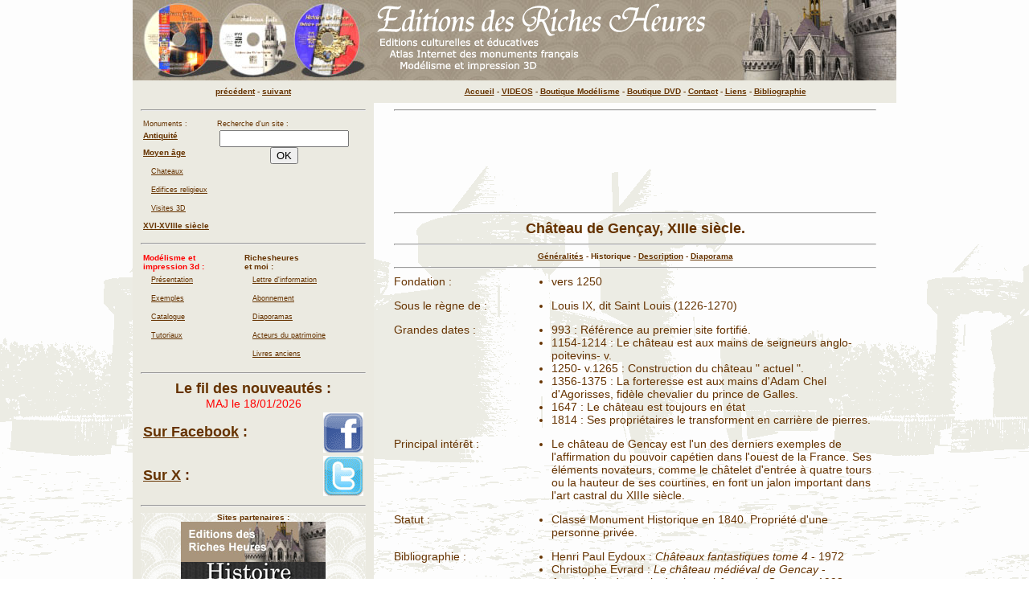

--- FILE ---
content_type: text/html
request_url: http://www.richesheures.net/epoque-6-15/chateau/86gencay-historique.htm
body_size: 6126
content:
<html><!-- #BeginTemplate "/Templates/6-15-contenu01.dwt" -->
<head>
<style type='text/css'>
   BODY
   {
    scrollbar-face-color: #A09683;
    scrollbar-shadow-color: #A09683;
    scrollbar-highlight-color: #A09683;
    scrollbar-3dlight-color: #A09683;
    scrollbar-darkshadow-color: #663300;
    scrollbar-track-color: #EBEAE1;
    scrollbar-arrow-color: #000000;
   }
  </style>
<!-- #BeginEditable "doctitle" --> 
<title>Chateau de Gencay, XIIIe siecle - Historique.</title>
<!-- #EndEditable -->
<meta http-equiv="Content-Type" content="text/html; charset=iso-8859-1">
<meta http-equiv="imagetoolbar" content="no">
<link rel="stylesheet" href="../../interface/chateau01.css" type="text/css">
<META NAME="Author" LANG="fr" CONTENT=castellant>
<META NAME="Description" CONTENT="RichesHeures.Net : encyclopédie des châteaux forts, abbayes et cathédrales de France.">
<META NAME="Keywords" LANG="fr" CONTENT="eglises, monasteres, cathedrales, gallo romain, chateau, chateau fort, chateaux forts, chateau renaissance, chateaux de la loire, histoire, castle, forteresse, fort, medieval, moyen age, photos, monument, patrimoine, historique, tourisme, visite, voyage, touristique, violet le duc, chateau-fort, guerre, images, texte, ruine, seigneur, chateaux, roi, bretagne, france, chateau fort, largoet, château, chevalier, châteaux, tour, cathare, dordogne, donjon, siege, feodale, motte, rempart, maritime, naval, grand voilier, galère, vaisseau">
<META NAME="Identifier-URL" CONTENT="http://www.richesheures.net">
<META NAME="robots" content="index, follow">
<META NAME="revisit-after" CONTENT="15 days">
<link rel="stylesheet" href="../../interface/chateau02.css" type="text/css">
<SCRIPT LANGUAGE="JavaScript">
self.focus();
</SCRIPT>



	<script type='text/javascript'>

		var _gaq = _gaq || [];
		_gaq.push(['_setAccount', 'UA-23333325-1']);
		_gaq.push(['_trackPageview']);

	(function() {
		var ga = document.createElement('script'); ga.type = 'text/javascript'; ga.async = true;
		ga.src = ('https:' == document.location.protocol ? 'https://ssl' : 'http://www') + '.google-analytics.com/ga.js';
		var s = document.getElementsByTagName('script')[0]; s.parentNode.insertBefore(ga, s);
	})();

</script>
		<link rel='icon' href='http://www.richesheures.com/interface/richesheures.ico' type='image/x-icon' />
 
</head>

<body bgcolor="#FFFFFF" text="#663300" leftmargin="0" topmargin="0" link="#663300" vlink="#663300" alink="#FF0000" background="../interface/fond-6-15-chateau01.gif">
<table border="0" align="center" cellpadding="0" cellspacing="0" width="950">
  <tr> 
    <td width="300" bgcolor="A09683" background="../interface/6-15-bandeau02.jpg" valign="top"> 
      <div align="left"></div>
    </td>
    <td width="650" bgcolor="A09683" background="../interface/6-15-bandeau01.jpg" height="100" class="titre01" > 
      <p><img src="../../interface/general-titre02.png" width="500" height="91" usemap="#Map" border="0">
        <map name="Map"> 
          <area shape="rect" coords="31,71,206,87" href="http://www.richesheures.net/3dprint/">
          <area shape="rect" coords="3,4,416,39" href="http://www.richesheures.com/">
          <area shape="rect" coords="6,40,211,57" href="http://www.richesheures.com/librairie/fr/produit/notre-libraire01.htm">
          <area shape="rect" coords="17,56,266,71" href="http://www.richesheures.net/epoque-6-15/chateau/00-selection-france01.htm">
        </map>
      </p>
      </td>
  </tr>
  <tr> 
    <td bgcolor="EBEAE1"> 
      <table width="180" border="0" cellspacing="4" cellpadding="0" align="center">
        <tr> 
          <td> 
            <div align="center"><a href="javascript:history.go(-1)"><span class="menu-niv01">pr&eacute;c&eacute;dent</span></a><span class="menu-niv01"> 
              - <a href="javascript:history.go(+1)">suivant</a></span></div>
          </td>
        </tr>
      </table>
    </td>
    <td bgcolor="EBEAE1"> 
      <div align='center' class='menu-haut01'><a href='http://www.richesheures.net/index.htm'>Accueil</a>
	- <a href='http://www.richesheures.com/abonne/video/dvd00.htm'>VIDEOS</a> 
	- <a href='http://www.richesheures.net/3dprint/'>Boutique Modélisme</a> 
	- <a href='http://www.richesheures.com/librairie/fr/produit/notre-libraire01.htm'>Boutique DVD</a> 
	- <a href='http://www.richesheures.com/pro/pro-contact01.htm'>Contact</a> 
	- <a href='http://www.richesheures.net/page-general/liens01.htm'>Liens</a>
	- <a href='http://www.richesheures.net/page-general/reference01.htm'>Bibliographie</a> 
	</div>
     </td>
  </tr>
  <tr> 
    <td valign="top" align="left" bgcolor="EBEAE1"> 
      <table border="0" cellpadding="0" cellspacing="0" width="280" align="center">
        <tr> 
          <td> 
            <hr>
            <table width="100%" border="0">
              <tr> 
                <td valign="top"><span class="menu-texte01">Monuments :</span><br>
                  <span class="menu-niv01"><a href="../../epoque-6/gallo-romain/00-selection-france01.htm">Antiquit&eacute;</a><br>
                  <a href="00-selection-france01.htm">Moyen 
                  &acirc;ge</a></span><span class="menu-niv02"><br>
                  <a href="00-selection-france01.htm">Chateaux</a><br>
                  <a href="../eglise/00-selection-france01.htm">Edifices 
                  religieux</a><br>
                  <a href="../visite3d/visite3d-01.htm">Visites 3D</a></span><span class="menu-niv01"><a href="../../epoque-16-18/chateau/00-selection-france01.htm"><br>
                  XVI-XVIIIe si&egrave;cle</a></span> </td>
                <td valign="top">  <span class="menu-texte01">Recherche d'un site 
                  :<br>
                  </span> 
					
<!-- SiteSearch Google -->
	<form method="get" action="http://www.google.fr/custom">
		<table border="0">
			<tr> 
				<td nowrap valign="top" align="center"> 
					<input type="hidden" name="domains" value="www.richesheures.net">
					<input type="text" name="q" size="18" maxlength="255" value="">
				<br>
					<input type="submit" name="sa" value="OK">
				</td>
			</tr>
		</table>
				<input type="hidden" name="sitesearch" value="www.richesheures.net">
				<input type="hidden" name="client" value="pub-8189478987464289">
				<input type="hidden" name="forid" value="1">
				<input type="hidden" name="ie" value="ISO-8859-1">
				<input type="hidden" name="oe" value="ISO-8859-1">
				<input type="hidden" name="cof" value="GALT:#333333;GL:1;DIV:#37352E;VLC:#990033;AH:center;BGC:#FFE6C9;LBGC:#AB947C;ALC:#660000;LC:#FF0000;T:#663300;GFNT:#663300;GIMP:#663300;L:http://www.richesheures.com/interface/general-bandeau00.gif;S:http://www.richesheures.net/;FORID:1;">
				<input type="hidden" name="hl" value="fr">
	</form>
<!-- SiteSearch Google -->                 </td>
              </tr>
            </table>
            <hr>
          </td>
        </tr>
        <tr> 
          <td> 
            
<table width="100%" border="0">
          <tr> 
                
    <td valign="top"> 
      <div align="left" class="contenu-texte03"><font color="#FF0000">Mod&eacute;lisme 
        et<br>
        impression 3d :</font></div>
        
      <div align="left" class="menu-niv02"><a href="http://www.richesheures.net/3dprint/index.htm">Pr&eacute;sentation</a><br>
        <a href="http://www.richesheures.net/3dprint/00exemple01.htm">Exemples</a><br>
        <a href="http://www.richesheures.net/3dprint/00catalogue00.htm"> Catalogue</a><br>
        <a href="http://www.richesheures.net/3dprint/00tutoriauxFR08.htm">Tutoriaux</a></div>
                
      
    </td>
                <td valign="top"> 
                  <div align="left" class="contenu-texte03">Richesheures<br>
                    et moi :</div>
                  
      <a href="http://www.richesheures.net/abonne/abonnement/newsletter01.htm"><span class="menu-niv02">Lettre 
      d'information</span></a><span class="menu-niv02"><br>
      <a href="http://www.richesheures.com/abonne/abonnement/abonnement01.htm">Abonnement</a><br>
      <a href="http://www.richesheures.net/page-general/diaporama01.htm">Diaporamas</a> 
      <br>
      </span><a href="http://www.richesheures.net/acteurs/00acteurs01.htm"><span class="menu-niv02">Acteurs 
      du patrimoine</span></a><span class="menu-niv02"></span><br>
      <span class="menu-niv02"><a href="http://www.richesheures.net/page-general/documents01.htm">Livres 
      anciens</a></span> </td>
              </tr>
            </table>
			<hr>
            <div align="center"><span class="contenu-texte02">Le fil des nouveaut&eacute;s 
              :</span> <br>
              <font color="#FF0000"><span class="contenu-texte01"> MAJ le 18/01/2026</span></font></div>
            <table width="100%" border="0">
              <tr> 
                <td valign="middle" width="50%" class="contenu-texte02"><a href="https://www.facebook.com/Editions-des-Riches-Heures-1518163791542367/" target="_blank">Sur 
                  Facebook</a> :</td>
                <td valign="top" width="50%"> 
                  <div align="right"><a href="https://www.facebook.com/Editions-des-Riches-Heures-1518163791542367/" target="_blank"><img src="http://www.richesheures.net/interface/bouton-facebook.gif" border="0"></a></div>
                </td>
              </tr>
              <tr> 
                <td valign="middle" width="50%"><a href="https://twitter.com/richesheures" target="_blank"><span class="contenu-texte02">Sur 
                  X</span></a><span class="contenu-texte02"> :</span></td>
                <td valign="top" width="50%"> 
                  <div align="right"><a href="https://twitter.com/richesheures" target="_blank"><img src="http://www.richesheures.net/interface/bouton-twitter.gif" border="0"></a></div>
                </td>
              </tr>
            </table>
	<hr>

           </td>
        </tr>
        <tr> 
          <td bgcolor="#FFFFFF" background="../interface/fond-6-15-chateau02.gif"> 
            
<div align="center"> 
  <p> 
    <script language="JavaScript" src="http://www.richesheures.net/interface/publicite/rh-partenaire01.js"></script>
  </p>
  </div>
	          </td>
        </tr>
        <tr> 
          <td> 
            
<div align="center"> 
  <hr>
  <p><a href="https://bretagneminiature.fr/" target="_blank"><img src="http://richesheures.net/interface/publicite/pub-BM-2020a.jpg" border="0" width="196" height="280"></a> 
  </p>
  </div>
	
          </td>
        </tr>
      </table>
    </td>
    <td valign="top"> 
      
<table width='600' border='0' cellspacing='0' cellpadding='0' align='center'>
  <tr>
    <td>
		<hr>
<script type='text/javascript'>
    google_ad_client = 'ca-pub-6706622126827914';
    google_ad_slot = '6189911562';
    google_ad_width = 600;
    google_ad_height = 110;
</script>
<!-- Annonce bandeau 600 x 110 -->
<script type='text/javascript'
src='//pagead2.googlesyndication.com/pagead/show_ads.js'>
</script>
	</td>
  </tr>
</table>
       <!-- #BeginEditable "remplir" --> 
      <table width="600" border="0" cellspacing="0" cellpadding="0" align="center">
        <tr> 
          <td> 
            <hr>
            <div align="center"> <span class="contenu-texte02">Ch&acirc;teau de 
              Gen&ccedil;ay, XIIIe si&egrave;cle.</span> </div>
            <hr>
            <div align="center" class="contenu-texte03"><a href="86gencay-general.htm">G&eacute;n&eacute;ralit&eacute;s</a> 
              - Historique - <a href="86gencay-description.htm">Description</a> 
              - <a href="86gencay-galerie.htm">Diaporama</a></div>
            <hr>
          </td>
        </tr>
        <tr> 
          <td>
            <table width="100%" border="0" cellspacing="0" cellpadding="0">
              <tr> 
                <td width="26%" class="contenu-texte01" valign="top">Fondation 
                  :</td>
                <td width="74%" class="contenu-texte01"> 
                  <ul>
                    <li>vers 1250<br>
                    </li>
                  </ul>
                </td>
              </tr>
              <tr> 
                <td width="26%" class="contenu-texte01" valign="top">Sous le r&egrave;gne 
                  de :</td>
                <td width="74%" class="contenu-texte01"> 
                  <ul>
                    <li> Louis IX, dit Saint Louis (1226-1270)</li>
                  </ul>
                </td>
              </tr>
              <tr> 
                <td width="26%" class="contenu-texte01" valign="top">Grandes dates 
                  :</td>
                <td width="74%" class="contenu-texte01"> 
                  <ul>
                    <li> 993 : R&eacute;f&eacute;rence au premier site fortifi&eacute;.</li>
                    <li> 1154-1214 : Le ch&acirc;teau est aux mains de seigneurs 
                      anglo-poitevins- v.</li>
                    <li>1250- v.1265 : Construction du ch&acirc;teau &quot; actuel 
                      &quot;.</li>
                    <li> 1356-1375 : La forteresse est aux mains d'Adam Chel d'Agorisses, 
                      fid&egrave;le chevalier du prince de Galles.</li>
                    <li> 1647 : Le ch&acirc;teau est toujours en &eacute;tat</li>
                    <li> 1814 : Ses propri&eacute;taires le transforment en carri&egrave;re 
                      de pierres.<br>
                    </li>
                  </ul>
                </td>
              </tr>
              <tr> 
                <td width="26%" class="contenu-texte01" valign="top">Principal 
                  int&eacute;r&ecirc;t :</td>
                <td width="74%" class="contenu-texte01"> 
                  <ul>
                    <li>Le ch&acirc;teau de Gencay est l'un des derniers exemples 
                      de l'affirmation du pouvoir cap&eacute;tien dans l'ouest 
                      de la France. Ses &eacute;l&eacute;ments novateurs, comme 
                      le ch&acirc;telet d'entr&eacute;e &agrave; quatre tours 
                      ou la hauteur de ses courtines, en font un jalon important 
                      dans l'art castral du XIIIe si&egrave;cle. </li>
                  </ul>
                </td>
              </tr>
              <tr> 
                <td width="26%" class="contenu-texte01" valign="top">Statut :</td>
                <td width="74%" class="contenu-texte01"> 
                  <ul>
                    <li>Class&eacute; Monument Historique en 1840. Propri&eacute;t&eacute; 
                      d'une personne priv&eacute;e. </li>
                  </ul>
                </td>
              </tr>
              <tr> 
                <td width="26%" class="contenu-texte01" valign="top">Bibliographie 
                  :</td>
                <td width="74%" class="contenu-texte01"> 
                  <ul>
                    <li>Henri Paul Eydoux : <i>Ch&acirc;teaux fantastiques tome 
                      4</i> - 1972</li>
                    <li> Christophe Evrard : <i>Le ch&acirc;teau m&eacute;di&eacute;val 
                      de Gencay</i> - Association des amis du vieux ch&acirc;teau 
                      de Gencay - 1992.</li>
                  </ul>
                </td>
              </tr>
            </table>
          </td>
        </tr>
        <tr> 
          <td> 
            <hr>
          </td>
        </tr>
        <tr>
          <td>
            <table width="100%" border="0" cellspacing="15" cellpadding="0">
              <tr> 
                <td width="300" valign="top"> 
                  <p class="contenu-texte01" align="justify">La pr&eacute;sence 
                    gallo-romaine &agrave; Gencay est attest&eacute;e par la d&eacute;couverte 
                    de c&eacute;ramiques, de briques et de monnaies (datant d'Auguste 
                    27 avant J.C.-14 apr&egrave;s J.C.).</p>
                  <p class="contenu-texte01" align="justify"> C'est un texte de 
                    l'abbaye Saint-Cyprien de Poitiers, de la fin du Xe si&egrave;cle 
                    (vers 987-990), qui nous renseigne sur l'existence de Gencay 
                    au Moyen Age. Un second texte, dat&eacute; de 993, fait r&eacute;f&eacute;rence 
                    au &quot; castellum quod Gentiacum dicitur &quot; (Le ch&acirc;teau 
                    qui est dit Gentiacum). A cette date, le ch&acirc;teau, command&eacute; 
                    par un proche du comte du Poitou, est attaqu&eacute; sans 
                    succ&egrave;s par Boson II, comte de P&eacute;rigord. Trois 
                    ans plus tard, Aldebert I comte de la Marche l'attaque &agrave; 
                    son tour et le d&eacute;truit. Peu avant 1025, Hugues IV de 
                    Lusignan, vassal du comte du Poitou, s'en empare et en renforce 
                    les d&eacute;fenses. Apr&egrave;s sa restitution, sa garde 
                    est confi&eacute;e &agrave; Aimeri II de Rancon.</p>
                  <p class="contenu-texte01" align="justify"> Entre 1154 (mariage 
                    d'Ali&eacute;nor d'Aquitaine avec Henri II Plantagen&ecirc;t) 
                    et 1214 (bataille de Bouvines et rattachement du Poitou &agrave; 
                    la couronne fran&ccedil;aise) le ch&acirc;teau est aux mains 
                    de seigneurs anglo-poitevins. Lorsqu'en 1241, Hugues X de 
                    Lusignan se ligue avec les plus grands seigneurs d'Aquitaine 
                    et du Poitou contre le roi de France, Geoffroy IV de Rancon 
                    se rallie &agrave; Louis IX et l'aide &agrave; mater la r&eacute;volte.</p>
                  <p class="contenu-texte01" align="justify">Cette fid&eacute;lit&eacute; 
                    qui sera r&eacute;compens&eacute;e (&quot; &agrave; l'arm&eacute;e 
                    qui avait guerroy&eacute; contre le roi d'Angleterre et contre 
                    les barons, le roi fit de grands dons &quot; : Joinville) 
                    va lui permettre, vers 1250, de construire le ch&acirc;teau 
                    que nous connaissons aujourd'hui.
                  </td>
                <td width="300" valign="top"> 
                  <p class="contenu-texte01" align="justify">A la veille de la 
                    guerre de Cent Ans, les co-seigneurs de Gencay sont Bouchard 
                    VIII de l'Ile, son fr&egrave;re (Barth&eacute;l&eacute;my 
                    ?) et sa s&#156;ur Jeanne. Apr&egrave;s la bataille de Maupertuis 
                    (19 septembre 1356) et la s&eacute;v&egrave;re d&eacute;faite 
                    de l'arm&eacute;e fran&ccedil;aise, le prince de Galles confie 
                    la garde du ch&acirc;teau &agrave; Adam Chel d'Agorisses qui 
                    l'arme fortement. Il faudra attendre le 17 f&eacute;vrier 
                    1375 et un blocus de plus de deux ans, men&eacute; par le 
                    duc de Berry et Du Guesclin, pour que Gencay redevienne fran&ccedil;ais.</p>
                  <p class="contenu-texte01" align="justify">Par son mariage avec 
                    Catherine de l'Ile-Bouchard, en juillet 1427, Georges de la 
                    Tr&eacute;moille devient seigneur de Gencay. Cette famille 
                    en restera propri&eacute;taire jusqu'en 1566. Au XVe si&egrave;cle, 
                    le ch&acirc;teau est encore arm&eacute; : un inventaire de 
                    1484 mentionne six grosses arbal&egrave;tes, six couleuvrines 
                    et deux canons.</p>
                  <p class="contenu-texte01" align="justify">En 1569, pendant 
                    les guerres de Religion, le ch&acirc;teau tombe un court moment 
                    aux mains des troupes protestantes command&eacute;es par l'amiral 
                    de Coligny. Lorsque Jean VIII de Bueil h&eacute;rite du ch&acirc;teau, 
                    au milieu du XVIIe si&egrave;cle, celui-ci est en bon &eacute;tat 
                    et est encore arm&eacute; d'un canon. Il va &ecirc;tre ruin&eacute;, 
                    &agrave; partir de 1814, par des propri&eacute;taires qui 
                    vont l'utiliser comme carri&egrave;re de pierres.</p>
                  <p class="contenu-texte01" align="justify">Depuis 1969, plusieurs 
                    campagnes de fouilles et de restauration (1969-1975, 1991) 
                    lui redonnent vie.<br>
                  </p>
                  </td>
              </tr>
            </table>
          </td>
        </tr>
        <tr>
          <td>
            <hr>
          </td>
        </tr>
      </table>
      <!-- #EndEditable -->
<table width='600' border='0' cellspacing='0' cellpadding='0' align='center'>
  <tr>
    <td>
		<hr>
<script async src='//pagead2.googlesyndication.com/pagead/js/adsbygoogle.js'></script>
<!-- Annonce Reponsive 01 -->
<ins class='adsbygoogle'
     style='display:block'
     data-ad-client='ca-pub-6706622126827914'
     data-ad-slot='1421634769'
     data-ad-format='auto'></ins>
<script>
(adsbygoogle = window.adsbygoogle || []).push({});
</script>
	</td>
  </tr>
</table>
 </td>
  </tr>
  <tr>
    <td valign="top" align="left" bgcolor="EBEAE1"> 
      <table border="0" cellpadding="0" cellspacing="0" width="280" align="center">
        <tr> 
          <td> 
            <hr>
            <div align="left" class="menu-texte01">Page: </div>
            <CENTER>
              <A HREF="javascript:history.go(-1)"><span class="menu-niv01">pr&eacute;c&eacute;dente</span></A><span class="menu-niv01"> 
              - <A HREF="javascript:history.go(+1)">suivante</A> </span> 
            </CENTER>
            <hr>
          </td>
        </tr>
      </table>
    </td>
    <td valign="bottom"> <!-- #BeginEditable "date" --> 
      <table width="580" border="0" cellspacing="0" cellpadding="0" align="center">
        <tr> 
          <td> 
            <div align="center" class="menu-texte01">Page mise &agrave; jour le 
              03-04-2007. Textes &copy; DF, mise en page &copy; CC.</div>
          </td>
        </tr>
      </table>
      <!-- #EndEditable --></td>
  </tr>
</table>
<p class="contenu-texte01">&nbsp;</p>
<p class="contenu-texte01">&nbsp;</p>
<p class="menu-niv01">&nbsp;</p>
</body>
<!-- #EndTemplate --></html>


--- FILE ---
content_type: text/html; charset=utf-8
request_url: https://www.google.com/recaptcha/api2/aframe
body_size: 265
content:
<!DOCTYPE HTML><html><head><meta http-equiv="content-type" content="text/html; charset=UTF-8"></head><body><script nonce="p42s2diqJbEGT9ztXYfusg">/** Anti-fraud and anti-abuse applications only. See google.com/recaptcha */ try{var clients={'sodar':'https://pagead2.googlesyndication.com/pagead/sodar?'};window.addEventListener("message",function(a){try{if(a.source===window.parent){var b=JSON.parse(a.data);var c=clients[b['id']];if(c){var d=document.createElement('img');d.src=c+b['params']+'&rc='+(localStorage.getItem("rc::a")?sessionStorage.getItem("rc::b"):"");window.document.body.appendChild(d);sessionStorage.setItem("rc::e",parseInt(sessionStorage.getItem("rc::e")||0)+1);localStorage.setItem("rc::h",'1768995780958');}}}catch(b){}});window.parent.postMessage("_grecaptcha_ready", "*");}catch(b){}</script></body></html>

--- FILE ---
content_type: text/css
request_url: http://www.richesheures.net/interface/chateau01.css
body_size: 261
content:
.menu-niv02 {  font-family: Verdana, Arial, Helvetica, sans-serif; font-size: 9px; position: relative; left: 10px; clip:    rect(   ); line-height: 23px}
.menu-niv01 {  font-family: Verdana, Arial, Helvetica, sans-serif; font-size: 10px; font-weight: bold; clip:   rect(   ); line-height: 20px}
.menu-haut01 {  font-family: Verdana, Arial, Helvetica, sans-serif; font-size: 10px; font-weight: bold}
.menu-texte01 {  font-family: Verdana, Arial, Helvetica, sans-serif; font-size: 9px; clip:   rect(   )}
.titre01 {  font-family: Verdana, Arial, Helvetica, sans-serif; font-size: 24px; color: #FFFFFF; font-weight: bold}
.titre02 {  font-family: Arial, Helvetica, sans-serif; font-size: 16px; font-weight: bold; color: #FFFFFF}
.contenu-texte01 {  font-family: Arial, Helvetica, sans-serif; font-size: 14px}
.contenu-texte02 {  font-family: Arial, Helvetica, sans-serif; font-size: 18px; font-weight: bold}
.contenu-texte03 {  font-family: Verdana, Arial, Helvetica, sans-serif; font-size: 10px; font-weight: bold}
